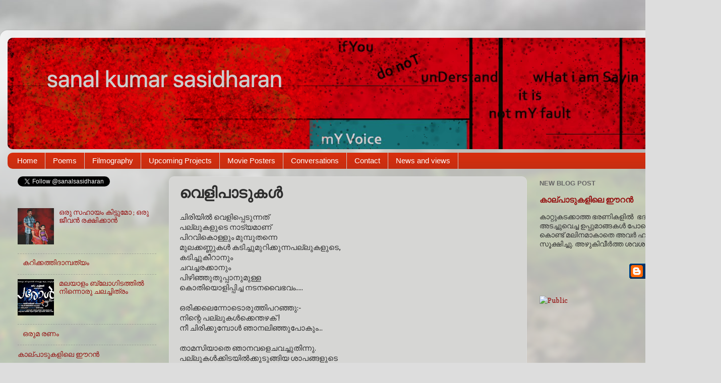

--- FILE ---
content_type: text/html; charset=UTF-8
request_url: https://www.sanalsasidharan.com/2007/07/blog-post_17.html
body_size: 12101
content:
<!DOCTYPE html>
<html class='v2' dir='ltr' lang='en-GB'>
<head>
<link href='https://www.blogger.com/static/v1/widgets/335934321-css_bundle_v2.css' rel='stylesheet' type='text/css'/>
<meta content='width=1100' name='viewport'/>
<meta content='text/html; charset=UTF-8' http-equiv='Content-Type'/>
<meta content='blogger' name='generator'/>
<link href='https://www.sanalsasidharan.com/favicon.ico' rel='icon' type='image/x-icon'/>
<link href='https://www.sanalsasidharan.com/2007/07/blog-post_17.html' rel='canonical'/>
<link rel="alternate" type="application/atom+xml" title="My Voice! - Atom" href="https://www.sanalsasidharan.com/feeds/posts/default" />
<link rel="alternate" type="application/rss+xml" title="My Voice! - RSS" href="https://www.sanalsasidharan.com/feeds/posts/default?alt=rss" />
<link rel="service.post" type="application/atom+xml" title="My Voice! - Atom" href="https://www.blogger.com/feeds/4317850216854815206/posts/default" />

<link rel="alternate" type="application/atom+xml" title="My Voice! - Atom" href="https://www.sanalsasidharan.com/feeds/485012764862531367/comments/default" />
<!--Can't find substitution for tag [blog.ieCssRetrofitLinks]-->
<meta content='https://www.sanalsasidharan.com/2007/07/blog-post_17.html' property='og:url'/>
<meta content='വെളിപാടുകള്‍' property='og:title'/>
<meta content='ചിരിയില്‍ വെളിപ്പെടുന്നത് പല്ലുകളുടെ നാട്യമാണ് പിറവികൊള്ളും മുമ്പുതന്നെ മുലക്കണ്ണുകള്‍ കടിച്ചുമുറിക്കുന്നപല്ലുകളുടെ, കടിച്ചുകീറാനും ചവച്ചരക്...' property='og:description'/>
<title>My Voice!: വ&#3398;ള&#3391;പ&#3390;ട&#3393;കള&#3405;&#8205;</title>
<style type='text/css'>@font-face{font-family:'Copse';font-style:normal;font-weight:400;font-display:swap;src:url(//fonts.gstatic.com/s/copse/v16/11hPGpDKz1rGb3dkFEmDUq-B.woff2)format('woff2');unicode-range:U+0000-00FF,U+0131,U+0152-0153,U+02BB-02BC,U+02C6,U+02DA,U+02DC,U+0304,U+0308,U+0329,U+2000-206F,U+20AC,U+2122,U+2191,U+2193,U+2212,U+2215,U+FEFF,U+FFFD;}</style>
<style id='page-skin-1' type='text/css'><!--
/*-----------------------------------------------
Blogger Template Style
Name:     Picture Window
Designer: Blogger
URL:      www.blogger.com
----------------------------------------------- */
/* Content
----------------------------------------------- */
body {
font: normal normal 15px Copse;
color: #2d2d2d;
background: #dddddd url(//themes.googleusercontent.com/image?id=1fupio4xM9eVxyr-k5QC5RiCJlYR35r9dXsp63RKsKt64v33poi2MvnjkX_1MULBY8BsT) repeat-x fixed bottom center;
}
html body .region-inner {
min-width: 0;
max-width: 100%;
width: auto;
}
.content-outer {
font-size: 90%;
}
a:link {
text-decoration:none;
color: #951010;
}
a:visited {
text-decoration:none;
color: #6e0100;
}
a:hover {
text-decoration:underline;
color: #c92c10;
}
.content-outer {
background: transparent url(https://resources.blogblog.com/blogblog/data/1kt/transparent/white80.png) repeat scroll top left;
-moz-border-radius: 15px;
-webkit-border-radius: 15px;
-goog-ms-border-radius: 15px;
border-radius: 15px;
-moz-box-shadow: 0 0 3px rgba(0, 0, 0, .15);
-webkit-box-shadow: 0 0 3px rgba(0, 0, 0, .15);
-goog-ms-box-shadow: 0 0 3px rgba(0, 0, 0, .15);
box-shadow: 0 0 3px rgba(0, 0, 0, .15);
margin: 30px auto;
}
.content-inner {
padding: 15px;
}
/* Header
----------------------------------------------- */
.header-outer {
background: #951010 url(https://resources.blogblog.com/blogblog/data/1kt/transparent/header_gradient_shade.png) repeat-x scroll top left;
_background-image: none;
color: #e01818;
-moz-border-radius: 10px;
-webkit-border-radius: 10px;
-goog-ms-border-radius: 10px;
border-radius: 10px;
}
.Header img, .Header #header-inner {
-moz-border-radius: 10px;
-webkit-border-radius: 10px;
-goog-ms-border-radius: 10px;
border-radius: 10px;
}
.header-inner .Header .titlewrapper,
.header-inner .Header .descriptionwrapper {
padding-left: 30px;
padding-right: 30px;
}
.Header h1 {
font: normal bold 36px Arial, Tahoma, Helvetica, FreeSans, sans-serif;
text-shadow: 1px 1px 3px rgba(0, 0, 0, 0.3);
}
.Header h1 a {
color: #e01818;
}
.Header .description {
font-size: 130%;
}
/* Tabs
----------------------------------------------- */
.tabs-inner {
margin: .5em 0 0;
padding: 0;
}
.tabs-inner .section {
margin: 0;
}
.tabs-inner .widget ul {
padding: 0;
background: #d62e0e url(https://resources.blogblog.com/blogblog/data/1kt/transparent/tabs_gradient_shade.png) repeat scroll bottom;
-moz-border-radius: 10px;
-webkit-border-radius: 10px;
-goog-ms-border-radius: 10px;
border-radius: 10px;
}
.tabs-inner .widget li {
border: none;
}
.tabs-inner .widget li a {
display: inline-block;
padding: .5em 1em;
margin-right: 0;
color: #ffffff;
font: normal normal 15px Verdana, Geneva, sans-serif;
-moz-border-radius: 0 0 0 0;
-webkit-border-top-left-radius: 0;
-webkit-border-top-right-radius: 0;
-goog-ms-border-radius: 0 0 0 0;
border-radius: 0 0 0 0;
background: transparent none no-repeat scroll top left;
border-right: 1px solid #cbcbcb;
}
.tabs-inner .widget li:first-child a {
padding-left: 1.25em;
-moz-border-radius-topleft: 10px;
-moz-border-radius-bottomleft: 10px;
-webkit-border-top-left-radius: 10px;
-webkit-border-bottom-left-radius: 10px;
-goog-ms-border-top-left-radius: 10px;
-goog-ms-border-bottom-left-radius: 10px;
border-top-left-radius: 10px;
border-bottom-left-radius: 10px;
}
.tabs-inner .widget li.selected a,
.tabs-inner .widget li a:hover {
position: relative;
z-index: 1;
background: #855851 url(https://resources.blogblog.com/blogblog/data/1kt/transparent/tabs_gradient_shade.png) repeat scroll bottom;
color: #ffffff;
-moz-box-shadow: 0 0 0 rgba(0, 0, 0, .15);
-webkit-box-shadow: 0 0 0 rgba(0, 0, 0, .15);
-goog-ms-box-shadow: 0 0 0 rgba(0, 0, 0, .15);
box-shadow: 0 0 0 rgba(0, 0, 0, .15);
}
/* Headings
----------------------------------------------- */
h2 {
font: bold normal 13px Arial, Tahoma, Helvetica, FreeSans, sans-serif;
text-transform: uppercase;
color: #646464;
margin: .5em 0;
}
/* Main
----------------------------------------------- */
.main-outer {
background: transparent none repeat scroll top center;
-moz-border-radius: 0 0 0 0;
-webkit-border-top-left-radius: 0;
-webkit-border-top-right-radius: 0;
-webkit-border-bottom-left-radius: 0;
-webkit-border-bottom-right-radius: 0;
-goog-ms-border-radius: 0 0 0 0;
border-radius: 0 0 0 0;
-moz-box-shadow: 0 0 0 rgba(0, 0, 0, .15);
-webkit-box-shadow: 0 0 0 rgba(0, 0, 0, .15);
-goog-ms-box-shadow: 0 0 0 rgba(0, 0, 0, .15);
box-shadow: 0 0 0 rgba(0, 0, 0, .15);
}
.main-inner {
padding: 15px 5px 20px;
}
.main-inner .column-center-inner {
padding: 0 0;
}
.main-inner .column-left-inner {
padding-left: 0;
}
.main-inner .column-right-inner {
padding-right: 0;
}
/* Posts
----------------------------------------------- */
h3.post-title {
margin: 0;
font: normal bold 30px Arial, Tahoma, Helvetica, FreeSans, sans-serif;
}
.comments h4 {
margin: 1em 0 0;
font: normal bold 30px Arial, Tahoma, Helvetica, FreeSans, sans-serif;
}
.date-header span {
color: #2d2d2d;
}
.post-outer {
background-color: #d6d6d4;
border: solid 1px #dcdcdc;
-moz-border-radius: 10px;
-webkit-border-radius: 10px;
border-radius: 10px;
-goog-ms-border-radius: 10px;
padding: 15px 20px;
margin: 0 -20px 20px;
}
.post-body {
line-height: 1.4;
font-size: 110%;
position: relative;
}
.post-header {
margin: 0 0 1.5em;
color: #e7dada;
line-height: 1.6;
}
.post-footer {
margin: .5em 0 0;
color: #e7dada;
line-height: 1.6;
}
#blog-pager {
font-size: 140%
}
#comments .comment-author {
padding-top: 1.5em;
border-top: dashed 1px #ccc;
border-top: dashed 1px rgba(128, 128, 128, .5);
background-position: 0 1.5em;
}
#comments .comment-author:first-child {
padding-top: 0;
border-top: none;
}
.avatar-image-container {
margin: .2em 0 0;
}
/* Comments
----------------------------------------------- */
.comments .comments-content .icon.blog-author {
background-repeat: no-repeat;
background-image: url([data-uri]);
}
.comments .comments-content .loadmore a {
border-top: 1px solid #c92c10;
border-bottom: 1px solid #c92c10;
}
.comments .continue {
border-top: 2px solid #c92c10;
}
/* Widgets
----------------------------------------------- */
.widget ul, .widget #ArchiveList ul.flat {
padding: 0;
list-style: none;
}
.widget ul li, .widget #ArchiveList ul.flat li {
border-top: dashed 1px #ccc;
border-top: dashed 1px rgba(128, 128, 128, .5);
}
.widget ul li:first-child, .widget #ArchiveList ul.flat li:first-child {
border-top: none;
}
.widget .post-body ul {
list-style: disc;
}
.widget .post-body ul li {
border: none;
}
/* Footer
----------------------------------------------- */
.footer-outer {
color:#ededed;
background: transparent url(https://resources.blogblog.com/blogblog/data/1kt/transparent/black50.png) repeat scroll top left;
-moz-border-radius: 10px 10px 10px 10px;
-webkit-border-top-left-radius: 10px;
-webkit-border-top-right-radius: 10px;
-webkit-border-bottom-left-radius: 10px;
-webkit-border-bottom-right-radius: 10px;
-goog-ms-border-radius: 10px 10px 10px 10px;
border-radius: 10px 10px 10px 10px;
-moz-box-shadow: 0 0 0 rgba(0, 0, 0, .15);
-webkit-box-shadow: 0 0 0 rgba(0, 0, 0, .15);
-goog-ms-box-shadow: 0 0 0 rgba(0, 0, 0, .15);
box-shadow: 0 0 0 rgba(0, 0, 0, .15);
}
.footer-inner {
padding: 10px 5px 20px;
}
.footer-outer a {
color: #fffadc;
}
.footer-outer a:visited {
color: #cbc598;
}
.footer-outer a:hover {
color: #ffffff;
}
.footer-outer .widget h2 {
color: #bababa;
}
/* Mobile
----------------------------------------------- */
html body.mobile {
height: auto;
}
html body.mobile {
min-height: 480px;
background-size: 100% auto;
}
.mobile .body-fauxcolumn-outer {
background: transparent none repeat scroll top left;
}
html .mobile .mobile-date-outer, html .mobile .blog-pager {
border-bottom: none;
background: transparent none repeat scroll top center;
margin-bottom: 10px;
}
.mobile .date-outer {
background: transparent none repeat scroll top center;
}
.mobile .header-outer, .mobile .main-outer,
.mobile .post-outer, .mobile .footer-outer {
-moz-border-radius: 0;
-webkit-border-radius: 0;
-goog-ms-border-radius: 0;
border-radius: 0;
}
.mobile .content-outer,
.mobile .main-outer,
.mobile .post-outer {
background: inherit;
border: none;
}
.mobile .content-outer {
font-size: 100%;
}
.mobile-link-button {
background-color: #951010;
}
.mobile-link-button a:link, .mobile-link-button a:visited {
color: #d6d6d4;
}
.mobile-index-contents {
color: #2d2d2d;
}
.mobile .tabs-inner .PageList .widget-content {
background: #855851 url(https://resources.blogblog.com/blogblog/data/1kt/transparent/tabs_gradient_shade.png) repeat scroll bottom;
color: #ffffff;
}
.mobile .tabs-inner .PageList .widget-content .pagelist-arrow {
border-left: 1px solid #cbcbcb;
}
Code- .main-inner .column-right-outer {margin-top:-30px}
Code- .main-inner .column-left-outer {margin-top:-30px}
Code- .blog-posts {margin-right:-30px}
Code: - .blog-posts {margin-top:-30px}
Code- .blog-posts {margin-left:-30px}
--></style>
<style id='template-skin-1' type='text/css'><!--
body {
min-width: 1430px;
}
.content-outer, .content-fauxcolumn-outer, .region-inner {
min-width: 1430px;
max-width: 1430px;
_width: 1430px;
}
.main-inner .columns {
padding-left: 320px;
padding-right: 370px;
}
.main-inner .fauxcolumn-center-outer {
left: 320px;
right: 370px;
/* IE6 does not respect left and right together */
_width: expression(this.parentNode.offsetWidth -
parseInt("320px") -
parseInt("370px") + 'px');
}
.main-inner .fauxcolumn-left-outer {
width: 320px;
}
.main-inner .fauxcolumn-right-outer {
width: 370px;
}
.main-inner .column-left-outer {
width: 320px;
right: 100%;
margin-left: -320px;
}
.main-inner .column-right-outer {
width: 370px;
margin-right: -370px;
}
#layout {
min-width: 0;
}
#layout .content-outer {
min-width: 0;
width: 800px;
}
#layout .region-inner {
min-width: 0;
width: auto;
}
body#layout div.add_widget {
padding: 8px;
}
body#layout div.add_widget a {
margin-left: 32px;
}
--></style>
<style>
    body {background-image:url(\/\/themes.googleusercontent.com\/image?id=1fupio4xM9eVxyr-k5QC5RiCJlYR35r9dXsp63RKsKt64v33poi2MvnjkX_1MULBY8BsT);}
    
@media (max-width: 200px) { body {background-image:url(\/\/themes.googleusercontent.com\/image?id=1fupio4xM9eVxyr-k5QC5RiCJlYR35r9dXsp63RKsKt64v33poi2MvnjkX_1MULBY8BsT&options=w200);}}
@media (max-width: 400px) and (min-width: 201px) { body {background-image:url(\/\/themes.googleusercontent.com\/image?id=1fupio4xM9eVxyr-k5QC5RiCJlYR35r9dXsp63RKsKt64v33poi2MvnjkX_1MULBY8BsT&options=w400);}}
@media (max-width: 800px) and (min-width: 401px) { body {background-image:url(\/\/themes.googleusercontent.com\/image?id=1fupio4xM9eVxyr-k5QC5RiCJlYR35r9dXsp63RKsKt64v33poi2MvnjkX_1MULBY8BsT&options=w800);}}
@media (max-width: 1200px) and (min-width: 801px) { body {background-image:url(\/\/themes.googleusercontent.com\/image?id=1fupio4xM9eVxyr-k5QC5RiCJlYR35r9dXsp63RKsKt64v33poi2MvnjkX_1MULBY8BsT&options=w1200);}}
/* Last tag covers anything over one higher than the previous max-size cap. */
@media (min-width: 1201px) { body {background-image:url(\/\/themes.googleusercontent.com\/image?id=1fupio4xM9eVxyr-k5QC5RiCJlYR35r9dXsp63RKsKt64v33poi2MvnjkX_1MULBY8BsT&options=w1600);}}
  </style>
<script type='text/javascript'>
        (function(i,s,o,g,r,a,m){i['GoogleAnalyticsObject']=r;i[r]=i[r]||function(){
        (i[r].q=i[r].q||[]).push(arguments)},i[r].l=1*new Date();a=s.createElement(o),
        m=s.getElementsByTagName(o)[0];a.async=1;a.src=g;m.parentNode.insertBefore(a,m)
        })(window,document,'script','https://www.google-analytics.com/analytics.js','ga');
        ga('create', 'UA-26334695-1', 'auto', 'blogger');
        ga('blogger.send', 'pageview');
      </script>
<link href='https://www.blogger.com/dyn-css/authorization.css?targetBlogID=4317850216854815206&amp;zx=7a49cbd7-cb7b-47bd-9d1d-5ba596f5fdf1' media='none' onload='if(media!=&#39;all&#39;)media=&#39;all&#39;' rel='stylesheet'/><noscript><link href='https://www.blogger.com/dyn-css/authorization.css?targetBlogID=4317850216854815206&amp;zx=7a49cbd7-cb7b-47bd-9d1d-5ba596f5fdf1' rel='stylesheet'/></noscript>
<meta name='google-adsense-platform-account' content='ca-host-pub-1556223355139109'/>
<meta name='google-adsense-platform-domain' content='blogspot.com'/>

<!-- data-ad-client=ca-pub-0202816539018716 -->

</head>
<body class='loading variant-shade'>
<div class='navbar no-items section' id='navbar' name='Navbar'>
</div>
<div class='body-fauxcolumns'>
<div class='fauxcolumn-outer body-fauxcolumn-outer'>
<div class='cap-top'>
<div class='cap-left'></div>
<div class='cap-right'></div>
</div>
<div class='fauxborder-left'>
<div class='fauxborder-right'></div>
<div class='fauxcolumn-inner'>
</div>
</div>
<div class='cap-bottom'>
<div class='cap-left'></div>
<div class='cap-right'></div>
</div>
</div>
</div>
<div class='content'>
<div class='content-fauxcolumns'>
<div class='fauxcolumn-outer content-fauxcolumn-outer'>
<div class='cap-top'>
<div class='cap-left'></div>
<div class='cap-right'></div>
</div>
<div class='fauxborder-left'>
<div class='fauxborder-right'></div>
<div class='fauxcolumn-inner'>
</div>
</div>
<div class='cap-bottom'>
<div class='cap-left'></div>
<div class='cap-right'></div>
</div>
</div>
</div>
<div class='content-outer'>
<div class='content-cap-top cap-top'>
<div class='cap-left'></div>
<div class='cap-right'></div>
</div>
<div class='fauxborder-left content-fauxborder-left'>
<div class='fauxborder-right content-fauxborder-right'></div>
<div class='content-inner'>
<header>
<div class='header-outer'>
<div class='header-cap-top cap-top'>
<div class='cap-left'></div>
<div class='cap-right'></div>
</div>
<div class='fauxborder-left header-fauxborder-left'>
<div class='fauxborder-right header-fauxborder-right'></div>
<div class='region-inner header-inner'>
<div class='header section' id='header' name='Header'><div class='widget Header' data-version='1' id='Header1'>
<div id='header-inner'>
<a href='https://www.sanalsasidharan.com/' style='display: block'>
<img alt='My Voice!' height='221px; ' id='Header1_headerimg' src='https://blogger.googleusercontent.com/img/b/R29vZ2xl/AVvXsEgpp6zJpSQqMm4MPr28ahTMlZzEjOE3TsIKmLWiPx2yrMyIp81G-RChVqZVMnphSS_satRoJjZFI4HwyYGQMD3L3pQzxrC8GTsDoB2AsdbrRGt1mgr7ND1llKm_o_kS48mfQ3NPsBWUnBpH/s1600/Untitled-1+%25281%2529.png' style='display: block' width='1481px; '/>
</a>
</div>
</div></div>
</div>
</div>
<div class='header-cap-bottom cap-bottom'>
<div class='cap-left'></div>
<div class='cap-right'></div>
</div>
</div>
</header>
<div class='tabs-outer'>
<div class='tabs-cap-top cap-top'>
<div class='cap-left'></div>
<div class='cap-right'></div>
</div>
<div class='fauxborder-left tabs-fauxborder-left'>
<div class='fauxborder-right tabs-fauxborder-right'></div>
<div class='region-inner tabs-inner'>
<div class='tabs section' id='crosscol' name='Cross-column'><div class='widget PageList' data-version='1' id='PageList1'>
<div class='widget-content'>
<ul>
<li>
<a href='https://www.sanalsasidharan.com/'>Home</a>
</li>
<li>
<a href='https://www.sanalsasidharan.com/search/label/poem'>Poems</a>
</li>
<li>
<a href='https://www.sanalsasidharan.com/p/movies.html'>Filmography</a>
</li>
<li>
<a href='https://www.sanalsasidharan.com/p/upcoming-projects.html'>Upcoming Projects</a>
</li>
<li>
<a href='https://www.sanalsasidharan.com/p/movie-posters.html'>Movie Posters</a>
</li>
<li>
<a href='https://www.sanalsasidharan.com/p/blog-page_8484.html'>Conversations</a>
</li>
<li>
<a href='https://www.sanalsasidharan.com/p/about-me.html'>Contact</a>
</li>
<li>
<a href='https://www.sanalsasidharan.com/p/reviews.html'>News and views</a>
</li>
</ul>
<div class='clear'></div>
</div>
</div></div>
<div class='tabs no-items section' id='crosscol-overflow' name='Cross-Column 2'></div>
</div>
</div>
<div class='tabs-cap-bottom cap-bottom'>
<div class='cap-left'></div>
<div class='cap-right'></div>
</div>
</div>
<div class='main-outer'>
<div class='main-cap-top cap-top'>
<div class='cap-left'></div>
<div class='cap-right'></div>
</div>
<div class='fauxborder-left main-fauxborder-left'>
<div class='fauxborder-right main-fauxborder-right'></div>
<div class='region-inner main-inner'>
<div class='columns fauxcolumns'>
<div class='fauxcolumn-outer fauxcolumn-center-outer'>
<div class='cap-top'>
<div class='cap-left'></div>
<div class='cap-right'></div>
</div>
<div class='fauxborder-left'>
<div class='fauxborder-right'></div>
<div class='fauxcolumn-inner'>
</div>
</div>
<div class='cap-bottom'>
<div class='cap-left'></div>
<div class='cap-right'></div>
</div>
</div>
<div class='fauxcolumn-outer fauxcolumn-left-outer'>
<div class='cap-top'>
<div class='cap-left'></div>
<div class='cap-right'></div>
</div>
<div class='fauxborder-left'>
<div class='fauxborder-right'></div>
<div class='fauxcolumn-inner'>
</div>
</div>
<div class='cap-bottom'>
<div class='cap-left'></div>
<div class='cap-right'></div>
</div>
</div>
<div class='fauxcolumn-outer fauxcolumn-right-outer'>
<div class='cap-top'>
<div class='cap-left'></div>
<div class='cap-right'></div>
</div>
<div class='fauxborder-left'>
<div class='fauxborder-right'></div>
<div class='fauxcolumn-inner'>
</div>
</div>
<div class='cap-bottom'>
<div class='cap-left'></div>
<div class='cap-right'></div>
</div>
</div>
<!-- corrects IE6 width calculation -->
<div class='columns-inner'>
<div class='column-center-outer'>
<div class='column-center-inner'>
<div class='main section' id='main' name='Main'><div class='widget Blog' data-version='1' id='Blog1'>
<div class='blog-posts hfeed'>

          <div class="date-outer">
        

          <div class="date-posts">
        
<div class='post-outer'>
<div class='post hentry uncustomized-post-template' itemprop='blogPost' itemscope='itemscope' itemtype='http://schema.org/BlogPosting'>
<meta content='4317850216854815206' itemprop='blogId'/>
<meta content='485012764862531367' itemprop='postId'/>
<a name='485012764862531367'></a>
<h3 class='post-title entry-title' itemprop='name'>
വ&#3398;ള&#3391;പ&#3390;ട&#3393;കള&#3405;&#8205;
</h3>
<div class='post-header'>
<div class='post-header-line-1'></div>
</div>
<div class='post-body entry-content' id='post-body-485012764862531367' itemprop='description articleBody'>
ച&#3391;ര&#3391;യ&#3391;ല&#3405;&#8205; വ&#3398;ള&#3391;പ&#3405;പ&#3398;ട&#3393;ന&#3405;നത&#3405;<br />പല&#3405;ല&#3393;കള&#3393;ട&#3398; ന&#3390;ട&#3405;യമ&#3390;ണ&#3405;<br />പ&#3391;റവ&#3391;ക&#3402;ള&#3405;ള&#3393;&#3330; മ&#3393;മ&#3405;പ&#3393;തന&#3405;ന&#3398;<br />മ&#3393;ലക&#3405;കണ&#3405;ണ&#3393;കള&#3405;&#8205; കട&#3391;ച&#3405;ച&#3393;മ&#3393;റ&#3391;ക&#3405;ക&#3393;ന&#3405;നപല&#3405;ല&#3393;കള&#3393;ട&#3398;,<br />കട&#3391;ച&#3405;ച&#3393;ക&#3392;റ&#3390;ന&#3393;&#3330;<br />ചവച&#3405;ചരക&#3405;ക&#3390;ന&#3393;&#3330;<br />പ&#3391;ഴ&#3391;ഞ&#3405;ഞ&#3393;ത&#3393;പ&#3405;പ&#3390;ന&#3393;മ&#3393;ള&#3405;ള<br />ക&#3402;ത&#3391;യ&#3402;ള&#3391;പ&#3405;പ&#3391;ച&#3405;ച നടനവ&#3400;ഭവ&#3330;.....<br /><br />ഒര&#3391;ക&#3405;കല&#3398;ന&#3405;ന&#3403;ട&#3402;ര&#3393;ത&#3405;ത&#3391;പറഞ&#3405;ഞ&#3393;:-<br />ന&#3391;ന&#3405;റ&#3398; പല&#3405;ല&#3393;കള&#3405;&#8205;ക&#3405;ക&#3398;ന&#3405;തഴക&#3405; !<br />ന&#3392; ച&#3391;ര&#3391;ക&#3405;ക&#3393;മ&#3405;പ&#3403;ള&#3405;&#8205; ഞ&#3390;നല&#3391;ഞ&#3405;ഞ&#3393;പ&#3403;ക&#3393;&#3330;...<br /><br />ത&#3390;മസ&#3391;യ&#3390;ത&#3398; ഞ&#3390;നവള&#3398;ചവച&#3405;ച&#3393;ത&#3391;ന&#3405;ന&#3393;.<br />പല&#3405;ല&#3393;കള&#3405;&#8205;ക&#3405;ക&#3391;ടയ&#3391;ല&#3405;&#8205;ക&#3405;ക&#3393;ട&#3393;ങ&#3405;ങ&#3391;യ ശ&#3390;പങ&#3405;ങള&#3393;ട&#3398;<br />മ&#3393;ള&#3405;ള&#3393;കള&#3405;&#8205; മ&#3390;ത&#3405;ര&#3330;ത&#3393;പ&#3405;പ&#3391;ക&#3405;കളഞ&#3405;ഞ&#3393;.<br /><br />കരയ&#3393;മ&#3405;പ&#3403;ള&#3405;&#8205; വ&#3398;ള&#3391;പ&#3405;പ&#3398;ട&#3393;ന&#3405;നത&#3405;<br />കരള&#3391;ല&#3393;&#3330; ശ&#3405;വ&#3390;സക&#3403;ശത&#3405;ത&#3391;ല&#3393;മ&#3402;ന&#3405;ന&#3393;മ&#3393;ള&#3405;ള<br />ദ&#3393;ഖ:ങ&#3405;ങള&#3393;ട&#3398; ത&#3391;രമ&#3390;ലകളല&#3405;ല.<br />ആമ&#3390;ശയത&#3405;ത&#3391;ല&#3405;&#8205; ദഹ&#3391;ക&#3405;ക&#3390;ത&#3398;ക&#3391;ടക&#3405;ക&#3393;ന&#3405;ന<br />ചത&#3391;യ&#3393;ട&#3398; ഉപ&#3405;പ&#3393;പ&#3390;റകള&#3390;ണ&#3405;.....<br /><br />കരച&#3405;ച&#3391;ല&#3391;ന&#3405;റ&#3398; കടല&#3391;ല&#3405;&#8205;<br />സ&#3405;ഥ&#3391;രമ&#3390;യ&#3398;ന&#3405;ന&#3398;പ&#3405;രണയസ&#3405;ന&#3390;ന&#3330; ച&#3398;യ&#3405;യ&#3391;ച&#3405;ച&#3391;ര&#3393;ന&#3405;ന<br />ഒര&#3393;ത&#3405;ത&#3391;യ&#3402;ര&#3393;ദ&#3391;ന&#3330;<br />സദ&#3390;ച&#3390;രത&#3405;ത&#3391;ന&#3405;റ&#3398;ക&#3402;യ&#3405;ത&#3405;ത&#3393;പ&#3390;ട&#3405;ട&#3391;ല&#3405;&#8205; വറ&#3405;റ&#3391;പ&#3405;പ&#3403;യ&#3391;<br />പ&#3402;ട&#3393;ന&#3405;നന&#3398;......!<br /><br />അന&#3405;തമ&#3391;ല&#3405;ല&#3390;ത&#3405;ത ഉപ&#3405;പളങ&#3405;ങള&#3405;&#8205;ക&#3405;ക&#3393; നട&#3393;വ&#3391;ല&#3405;&#8205;<br />യ&#3393;ഗങ&#3405;ങള&#3403;ള&#3330; ഞ&#3390;ന&#3402;റ&#3405;റപ&#3405;പ&#3398;ട&#3405;ട&#3393;.
<div style='clear: both;'></div>
</div>
<div class='post-footer'>
<div class='post-footer-line post-footer-line-1'>
<span class='post-author vcard'>
</span>
<span class='post-timestamp'>
at
<meta content='https://www.sanalsasidharan.com/2007/07/blog-post_17.html' itemprop='url'/>
<a class='timestamp-link' href='https://www.sanalsasidharan.com/2007/07/blog-post_17.html' rel='bookmark' title='permanent link'><abbr class='published' itemprop='datePublished' title='2007-07-18T11:27:00+05:30'>July 18, 2007</abbr></a>
</span>
<span class='post-comment-link'>
</span>
<span class='post-icons'>
<span class='item-control blog-admin pid-1791993218'>
<a href='https://www.blogger.com/post-edit.g?blogID=4317850216854815206&postID=485012764862531367&from=pencil' title='Edit Post'>
<img alt='' class='icon-action' height='18' src='https://resources.blogblog.com/img/icon18_edit_allbkg.gif' width='18'/>
</a>
</span>
</span>
<div class='post-share-buttons goog-inline-block'>
</div>
</div>
<div class='post-footer-line post-footer-line-2'>
<span class='post-labels'>
Labels:
<a href='https://www.sanalsasidharan.com/search/label/%E0%B4%95%E0%B4%B5%E0%B4%BF%E0%B4%A4' rel='tag'>കവ&#3391;ത</a>
</span>
</div>
<div class='post-footer-line post-footer-line-3'>
<span class='post-location'>
</span>
</div>
</div>
</div>
<div class='comments' id='comments'>
<a name='comments'></a>
</div>
</div>

        </div></div>
      
</div>
<div class='blog-pager' id='blog-pager'>
<span id='blog-pager-newer-link'>
<a class='blog-pager-newer-link' href='https://www.sanalsasidharan.com/2007/07/blog-post_20.html' id='Blog1_blog-pager-newer-link' title='Newer Post'>Newer Post</a>
</span>
<span id='blog-pager-older-link'>
<a class='blog-pager-older-link' href='https://www.sanalsasidharan.com/2007/07/blog-post_16.html' id='Blog1_blog-pager-older-link' title='Older Post'>Older Post</a>
</span>
<a class='home-link' href='https://www.sanalsasidharan.com/'>Home</a>
</div>
<div class='clear'></div>
<div class='post-feeds'>
</div>
</div></div>
</div>
</div>
<div class='column-left-outer'>
<div class='column-left-inner'>
<aside>
<div class='sidebar section' id='sidebar-left-1'><div class='widget HTML' data-version='1' id='HTML2'>
<div class='widget-content'>
<a href="https://twitter.com/sanalsasidharan?ref_src=twsrc%5Etfw" class="twitter-follow-button" data-show-count="false">Follow @sanalsasidharan</a><script async src="https://platform.twitter.com/widgets.js" charset="utf-8"></script>
</div>
<div class='clear'></div>
</div><div class='widget PopularPosts' data-version='1' id='PopularPosts1'>
<div class='widget-content popular-posts'>
<ul>
<li>
<div class='item-thumbnail-only'>
<div class='item-thumbnail'>
<a href='https://www.sanalsasidharan.com/2011/06/blog-post_21.html' target='_blank'>
<img alt='' border='0' src='https://blogger.googleusercontent.com/img/b/R29vZ2xl/AVvXsEheetA1nPxpQzx8L_54E0mwjREYaR3HFSqMsKLDrvmQXdC25ZRQExFP4uwm0uV0_GGDUjzgsLuatTg4eh10ykvDZyuOvtl8m6sMH47kGVWmB67QfPO2EtKs-4pneds8PES7e4ivNNDjnWk4/w72-h72-p-k-no-nu/Family.jpg'/>
</a>
</div>
<div class='item-title'><a href='https://www.sanalsasidharan.com/2011/06/blog-post_21.html'>ഒര&#3393; സഹ&#3390;യ&#3330; ക&#3391;ട&#3405;ട&#3393;മ&#3403; ; ഒര&#3393; ജ&#3392;വൻ രക&#3405;ഷ&#3391;ക&#3405;ക&#3390;ൻ</a></div>
</div>
<div style='clear: both;'></div>
</li>
<li>
<div class='item-thumbnail-only'>
<div class='item-thumbnail'>
<a href='https://www.sanalsasidharan.com/2010/07/blog-post.html' target='_blank'>
<img alt='' border='0' src='https://lh3.googleusercontent.com/blogger_img_proxy/[base64]w72-h72-p-k-no-nu'/>
</a>
</div>
<div class='item-title'><a href='https://www.sanalsasidharan.com/2010/07/blog-post.html'>കറ&#3391;ക&#3405;കത&#3405;ത&#3391;ദ&#3390;മ&#3405;പത&#3405;യ&#3330;</a></div>
</div>
<div style='clear: both;'></div>
</li>
<li>
<div class='item-thumbnail-only'>
<div class='item-thumbnail'>
<a href='https://www.sanalsasidharan.com/2008/11/blog-post_2545.html' target='_blank'>
<img alt='' border='0' src='https://blogger.googleusercontent.com/img/b/R29vZ2xl/AVvXsEjzW5N4V7bi8WFJvvcgICdOL5kK5dMk2tidghbimiQ19kFL2swKObptlfwJ4vkOxl1dpaGCdyfJb3uoDngNmRlKA9HQcXmePNWgROXmpgPYUosasa-WhMM4RrDGOBZNaHNQ4TdV4VKHjYE/w72-h72-p-k-no-nu/parol.jpg'/>
</a>
</div>
<div class='item-title'><a href='https://www.sanalsasidharan.com/2008/11/blog-post_2545.html'>മലയ&#3390;ള&#3330; ബ&#3405;ല&#3403;ഗ&#3391;ടത&#3405;ത&#3391;ല&#3405;&#8205; ന&#3391;ന&#3405;ന&#3402;ര&#3393; ചലച&#3405;ച&#3391;ത&#3405;ര&#3330;</a></div>
</div>
<div style='clear: both;'></div>
</li>
<li>
<div class='item-thumbnail-only'>
<div class='item-thumbnail'>
<a href='https://www.sanalsasidharan.com/2010/11/blog-post.html' target='_blank'>
<img alt='' border='0' src='https://lh3.googleusercontent.com/blogger_img_proxy/[base64]w72-h72-p-k-no-nu'/>
</a>
</div>
<div class='item-title'><a href='https://www.sanalsasidharan.com/2010/11/blog-post.html'>ഒര&#3393;മ രണ&#3330;</a></div>
</div>
<div style='clear: both;'></div>
</li>
<li>
<div class='item-thumbnail-only'>
<div class='item-title'><a href='https://www.sanalsasidharan.com/2021/11/blog-post.html'>ക&#3390;ല&#3405;പ&#3390;ട&#3393;കള&#3391;ല&#3398; ഈറൻ</a></div>
</div>
<div style='clear: both;'></div>
</li>
</ul>
<div class='clear'></div>
</div>
</div>
<div class='widget BlogArchive' data-version='1' id='BlogArchive1'>
<h2>Blog Pages</h2>
<div class='widget-content'>
<div id='ArchiveList'>
<div id='BlogArchive1_ArchiveList'>
<select id='BlogArchive1_ArchiveMenu'>
<option value=''>Blog Pages</option>
<option value='https://www.sanalsasidharan.com/2007/06/'>Jun 2007 (9)</option>
<option value='https://www.sanalsasidharan.com/2007/07/'>Jul 2007 (12)</option>
<option value='https://www.sanalsasidharan.com/2007/08/'>Aug 2007 (10)</option>
<option value='https://www.sanalsasidharan.com/2007/09/'>Sept 2007 (7)</option>
<option value='https://www.sanalsasidharan.com/2007/10/'>Oct 2007 (14)</option>
<option value='https://www.sanalsasidharan.com/2007/11/'>Nov 2007 (14)</option>
<option value='https://www.sanalsasidharan.com/2007/12/'>Dec 2007 (21)</option>
<option value='https://www.sanalsasidharan.com/2008/01/'>Jan 2008 (18)</option>
<option value='https://www.sanalsasidharan.com/2008/02/'>Feb 2008 (10)</option>
<option value='https://www.sanalsasidharan.com/2008/03/'>Mar 2008 (10)</option>
<option value='https://www.sanalsasidharan.com/2008/04/'>Apr 2008 (9)</option>
<option value='https://www.sanalsasidharan.com/2008/05/'>May 2008 (10)</option>
<option value='https://www.sanalsasidharan.com/2008/06/'>Jun 2008 (9)</option>
<option value='https://www.sanalsasidharan.com/2008/07/'>Jul 2008 (17)</option>
<option value='https://www.sanalsasidharan.com/2008/08/'>Aug 2008 (11)</option>
<option value='https://www.sanalsasidharan.com/2008/09/'>Sept 2008 (6)</option>
<option value='https://www.sanalsasidharan.com/2008/10/'>Oct 2008 (7)</option>
<option value='https://www.sanalsasidharan.com/2008/11/'>Nov 2008 (2)</option>
<option value='https://www.sanalsasidharan.com/2008/12/'>Dec 2008 (7)</option>
<option value='https://www.sanalsasidharan.com/2009/01/'>Jan 2009 (4)</option>
<option value='https://www.sanalsasidharan.com/2009/02/'>Feb 2009 (8)</option>
<option value='https://www.sanalsasidharan.com/2009/03/'>Mar 2009 (2)</option>
<option value='https://www.sanalsasidharan.com/2009/04/'>Apr 2009 (1)</option>
<option value='https://www.sanalsasidharan.com/2009/05/'>May 2009 (2)</option>
<option value='https://www.sanalsasidharan.com/2009/06/'>Jun 2009 (3)</option>
<option value='https://www.sanalsasidharan.com/2009/07/'>Jul 2009 (6)</option>
<option value='https://www.sanalsasidharan.com/2009/08/'>Aug 2009 (7)</option>
<option value='https://www.sanalsasidharan.com/2009/09/'>Sept 2009 (10)</option>
<option value='https://www.sanalsasidharan.com/2009/10/'>Oct 2009 (4)</option>
<option value='https://www.sanalsasidharan.com/2009/11/'>Nov 2009 (6)</option>
<option value='https://www.sanalsasidharan.com/2009/12/'>Dec 2009 (2)</option>
<option value='https://www.sanalsasidharan.com/2010/01/'>Jan 2010 (3)</option>
<option value='https://www.sanalsasidharan.com/2010/02/'>Feb 2010 (1)</option>
<option value='https://www.sanalsasidharan.com/2010/03/'>Mar 2010 (8)</option>
<option value='https://www.sanalsasidharan.com/2010/04/'>Apr 2010 (7)</option>
<option value='https://www.sanalsasidharan.com/2010/05/'>May 2010 (3)</option>
<option value='https://www.sanalsasidharan.com/2010/06/'>Jun 2010 (2)</option>
<option value='https://www.sanalsasidharan.com/2010/07/'>Jul 2010 (2)</option>
<option value='https://www.sanalsasidharan.com/2010/11/'>Nov 2010 (1)</option>
<option value='https://www.sanalsasidharan.com/2010/12/'>Dec 2010 (2)</option>
<option value='https://www.sanalsasidharan.com/2011/01/'>Jan 2011 (1)</option>
<option value='https://www.sanalsasidharan.com/2011/04/'>Apr 2011 (1)</option>
<option value='https://www.sanalsasidharan.com/2011/05/'>May 2011 (1)</option>
<option value='https://www.sanalsasidharan.com/2011/06/'>Jun 2011 (4)</option>
<option value='https://www.sanalsasidharan.com/2011/07/'>Jul 2011 (3)</option>
<option value='https://www.sanalsasidharan.com/2011/08/'>Aug 2011 (2)</option>
<option value='https://www.sanalsasidharan.com/2011/09/'>Sept 2011 (1)</option>
<option value='https://www.sanalsasidharan.com/2011/10/'>Oct 2011 (4)</option>
<option value='https://www.sanalsasidharan.com/2011/11/'>Nov 2011 (5)</option>
<option value='https://www.sanalsasidharan.com/2011/12/'>Dec 2011 (4)</option>
<option value='https://www.sanalsasidharan.com/2012/01/'>Jan 2012 (6)</option>
<option value='https://www.sanalsasidharan.com/2012/02/'>Feb 2012 (2)</option>
<option value='https://www.sanalsasidharan.com/2012/03/'>Mar 2012 (1)</option>
<option value='https://www.sanalsasidharan.com/2012/05/'>May 2012 (2)</option>
<option value='https://www.sanalsasidharan.com/2012/06/'>Jun 2012 (1)</option>
<option value='https://www.sanalsasidharan.com/2012/07/'>Jul 2012 (2)</option>
<option value='https://www.sanalsasidharan.com/2012/10/'>Oct 2012 (1)</option>
<option value='https://www.sanalsasidharan.com/2012/12/'>Dec 2012 (1)</option>
<option value='https://www.sanalsasidharan.com/2013/01/'>Jan 2013 (2)</option>
<option value='https://www.sanalsasidharan.com/2013/02/'>Feb 2013 (1)</option>
<option value='https://www.sanalsasidharan.com/2013/03/'>Mar 2013 (1)</option>
<option value='https://www.sanalsasidharan.com/2013/04/'>Apr 2013 (2)</option>
<option value='https://www.sanalsasidharan.com/2013/08/'>Aug 2013 (1)</option>
<option value='https://www.sanalsasidharan.com/2013/09/'>Sept 2013 (3)</option>
<option value='https://www.sanalsasidharan.com/2013/10/'>Oct 2013 (3)</option>
<option value='https://www.sanalsasidharan.com/2013/11/'>Nov 2013 (1)</option>
<option value='https://www.sanalsasidharan.com/2013/12/'>Dec 2013 (1)</option>
<option value='https://www.sanalsasidharan.com/2014/04/'>Apr 2014 (4)</option>
<option value='https://www.sanalsasidharan.com/2014/05/'>May 2014 (1)</option>
<option value='https://www.sanalsasidharan.com/2014/11/'>Nov 2014 (1)</option>
<option value='https://www.sanalsasidharan.com/2014/12/'>Dec 2014 (1)</option>
<option value='https://www.sanalsasidharan.com/2015/08/'>Aug 2015 (2)</option>
<option value='https://www.sanalsasidharan.com/2015/09/'>Sept 2015 (3)</option>
<option value='https://www.sanalsasidharan.com/2015/10/'>Oct 2015 (3)</option>
<option value='https://www.sanalsasidharan.com/2015/11/'>Nov 2015 (1)</option>
<option value='https://www.sanalsasidharan.com/2016/08/'>Aug 2016 (9)</option>
<option value='https://www.sanalsasidharan.com/2017/01/'>Jan 2017 (1)</option>
<option value='https://www.sanalsasidharan.com/2018/01/'>Jan 2018 (1)</option>
<option value='https://www.sanalsasidharan.com/2018/04/'>Apr 2018 (1)</option>
<option value='https://www.sanalsasidharan.com/2019/03/'>Mar 2019 (4)</option>
<option value='https://www.sanalsasidharan.com/2019/10/'>Oct 2019 (3)</option>
<option value='https://www.sanalsasidharan.com/2019/12/'>Dec 2019 (12)</option>
<option value='https://www.sanalsasidharan.com/2020/09/'>Sept 2020 (1)</option>
<option value='https://www.sanalsasidharan.com/2021/05/'>May 2021 (1)</option>
<option value='https://www.sanalsasidharan.com/2021/08/'>Aug 2021 (6)</option>
<option value='https://www.sanalsasidharan.com/2021/09/'>Sept 2021 (3)</option>
<option value='https://www.sanalsasidharan.com/2021/11/'>Nov 2021 (1)</option>
</select>
</div>
</div>
<div class='clear'></div>
</div>
</div></div>
</aside>
</div>
</div>
<div class='column-right-outer'>
<div class='column-right-inner'>
<aside>
<div class='sidebar section' id='sidebar-right-1'><div class='widget FeaturedPost' data-version='1' id='FeaturedPost1'>
<h2 class='title'>New blog post</h2>
<div class='post-summary'>
<h3><a href='https://www.sanalsasidharan.com/2021/11/blog-post.html'>ക&#3390;ല&#3405;പ&#3390;ട&#3393;കള&#3391;ല&#3398; ഈറൻ</a></h3>
<p>
ക&#3390;റ&#3405;റ&#3393;കടക&#3405;ക&#3390;ത&#3405;ത ഭരണ&#3391;കള&#3391;ൽ&#160; ഭദ&#3405;രമ&#3390;യ&#3391; അടച&#3405;ച&#3393;വ&#3398;ച&#3405;ച ഉപ&#3405;പ&#3393;മ&#3390;ങ&#3405;ങകൾ പ&#3403;ല&#3398; വ&#3390;ക&#3405;ക&#3393;കൾ ക&#3402;ണ&#3405;ട&#3405; മല&#3391;നമ&#3390;ക&#3390;ത&#3398; അവർ ഹ&#3395;ദയങ&#3405;ങള&#3398; സ&#3394;ക&#3405;ഷ&#3391;ച&#3405;ച&#3393;. അഴ&#3393;ക&#3391;വ&#3392;ർത&#3405;ത ശവശര&#3392;രങ&#3405;ങൾ...
</p>
</div>
<style type='text/css'>
    .image {
      width: 100%;
    }
  </style>
<div class='clear'></div>
</div></div>
<table border='0' cellpadding='0' cellspacing='0' class='section-columns columns-2'>
<tbody>
<tr>
<td class='first columns-cell'>
<div class='sidebar no-items section' id='sidebar-right-2-1'></div>
</td>
<td class='columns-cell'>
<div class='sidebar section' id='sidebar-right-2-2'><div class='widget BloggerButton' data-version='1' id='BloggerButton1'>
<div class='widget-content'>
<a href='https://www.blogger.com'><img alt='Powered By Blogger' src='https://www.blogger.com/buttons/blogger-powerby-blue.gif'/></a>
<div class='clear'></div>
</div>
</div></div>
</td>
</tr>
</tbody>
</table>
<div class='sidebar section' id='sidebar-right-3'><div class='widget HTML' data-version='1' id='HTML1'>
<div class='widget-content'>
<a data-flickr-embed="true" href="https://www.flickr.com/photos/186133065@N02/albums/72157712329827328" title="Public"><img src="https://live.staticflickr.com/65535/49260137838_c176097fd6_n.jpg" width="320" height="320" alt="Public" /></a><script async src="//embedr.flickr.com/assets/client-code.js" charset="utf-8"></script>
</div>
<div class='clear'></div>
</div><div class='widget Followers' data-version='1' id='Followers1'>
<div class='widget-content'>
<div id='Followers1-wrapper'>
<div style='margin-right:2px;'>
<div><script type="text/javascript" src="https://apis.google.com/js/platform.js"></script>
<div id="followers-iframe-container"></div>
<script type="text/javascript">
    window.followersIframe = null;
    function followersIframeOpen(url) {
      gapi.load("gapi.iframes", function() {
        if (gapi.iframes && gapi.iframes.getContext) {
          window.followersIframe = gapi.iframes.getContext().openChild({
            url: url,
            where: document.getElementById("followers-iframe-container"),
            messageHandlersFilter: gapi.iframes.CROSS_ORIGIN_IFRAMES_FILTER,
            messageHandlers: {
              '_ready': function(obj) {
                window.followersIframe.getIframeEl().height = obj.height;
              },
              'reset': function() {
                window.followersIframe.close();
                followersIframeOpen("https://www.blogger.com/followers/frame/4317850216854815206?colors\x3dCgt0cmFuc3BhcmVudBILdHJhbnNwYXJlbnQaByMyZDJkMmQiByM5NTEwMTAqC3RyYW5zcGFyZW50MgcjNjQ2NDY0OgcjMmQyZDJkQgcjOTUxMDEwSgcjMDAwMDAwUgcjOTUxMDEwWgt0cmFuc3BhcmVudA%3D%3D\x26pageSize\x3d21\x26hl\x3den-GB\x26origin\x3dhttps://www.sanalsasidharan.com");
              },
              'open': function(url) {
                window.followersIframe.close();
                followersIframeOpen(url);
              }
            }
          });
        }
      });
    }
    followersIframeOpen("https://www.blogger.com/followers/frame/4317850216854815206?colors\x3dCgt0cmFuc3BhcmVudBILdHJhbnNwYXJlbnQaByMyZDJkMmQiByM5NTEwMTAqC3RyYW5zcGFyZW50MgcjNjQ2NDY0OgcjMmQyZDJkQgcjOTUxMDEwSgcjMDAwMDAwUgcjOTUxMDEwWgt0cmFuc3BhcmVudA%3D%3D\x26pageSize\x3d21\x26hl\x3den-GB\x26origin\x3dhttps://www.sanalsasidharan.com");
  </script></div>
</div>
</div>
<div class='clear'></div>
</div>
</div></div>
</aside>
</div>
</div>
</div>
<div style='clear: both'></div>
<!-- columns -->
</div>
<!-- main -->
</div>
</div>
<div class='main-cap-bottom cap-bottom'>
<div class='cap-left'></div>
<div class='cap-right'></div>
</div>
</div>
<footer>
<div class='footer-outer'>
<div class='footer-cap-top cap-top'>
<div class='cap-left'></div>
<div class='cap-right'></div>
</div>
<div class='fauxborder-left footer-fauxborder-left'>
<div class='fauxborder-right footer-fauxborder-right'></div>
<div class='region-inner footer-inner'>
<div class='foot no-items section' id='footer-1'></div>
<table border='0' cellpadding='0' cellspacing='0' class='section-columns columns-3'>
<tbody>
<tr>
<td class='first columns-cell'>
<div class='foot no-items section' id='footer-2-1'></div>
</td>
<td class='columns-cell'>
<div class='foot no-items section' id='footer-2-2'></div>
</td>
<td class='columns-cell'>
<div class='foot no-items section' id='footer-2-3'></div>
</td>
</tr>
</tbody>
</table>
<!-- outside of the include in order to lock Attribution widget -->
<div class='foot section' id='footer-3' name='Footer'><div class='widget Attribution' data-version='1' id='Attribution1'>
<div class='widget-content' style='text-align: center;'>
&#169; Sanal Kumar Sasidharan 2007-2019. Picture Window theme. Powered by <a href='https://www.blogger.com' target='_blank'>Blogger</a>.
</div>
<div class='clear'></div>
</div></div>
</div>
</div>
<div class='footer-cap-bottom cap-bottom'>
<div class='cap-left'></div>
<div class='cap-right'></div>
</div>
</div>
</footer>
<!-- content -->
</div>
</div>
<div class='content-cap-bottom cap-bottom'>
<div class='cap-left'></div>
<div class='cap-right'></div>
</div>
</div>
</div>
<script type='text/javascript'>
    window.setTimeout(function() {
        document.body.className = document.body.className.replace('loading', '');
      }, 10);
  </script>

<script type="text/javascript" src="https://www.blogger.com/static/v1/widgets/3845888474-widgets.js"></script>
<script type='text/javascript'>
window['__wavt'] = 'AOuZoY4GgM1XHz8gWiKUkPL_vTWKdez39g:1768660643402';_WidgetManager._Init('//www.blogger.com/rearrange?blogID\x3d4317850216854815206','//www.sanalsasidharan.com/2007/07/blog-post_17.html','4317850216854815206');
_WidgetManager._SetDataContext([{'name': 'blog', 'data': {'blogId': '4317850216854815206', 'title': 'My Voice!', 'url': 'https://www.sanalsasidharan.com/2007/07/blog-post_17.html', 'canonicalUrl': 'https://www.sanalsasidharan.com/2007/07/blog-post_17.html', 'homepageUrl': 'https://www.sanalsasidharan.com/', 'searchUrl': 'https://www.sanalsasidharan.com/search', 'canonicalHomepageUrl': 'https://www.sanalsasidharan.com/', 'blogspotFaviconUrl': 'https://www.sanalsasidharan.com/favicon.ico', 'bloggerUrl': 'https://www.blogger.com', 'hasCustomDomain': true, 'httpsEnabled': true, 'enabledCommentProfileImages': true, 'gPlusViewType': 'FILTERED_POSTMOD', 'adultContent': false, 'analyticsAccountNumber': 'UA-26334695-1', 'encoding': 'UTF-8', 'locale': 'en-GB', 'localeUnderscoreDelimited': 'en_gb', 'languageDirection': 'ltr', 'isPrivate': false, 'isMobile': false, 'isMobileRequest': false, 'mobileClass': '', 'isPrivateBlog': false, 'isDynamicViewsAvailable': true, 'feedLinks': '\x3clink rel\x3d\x22alternate\x22 type\x3d\x22application/atom+xml\x22 title\x3d\x22My Voice! - Atom\x22 href\x3d\x22https://www.sanalsasidharan.com/feeds/posts/default\x22 /\x3e\n\x3clink rel\x3d\x22alternate\x22 type\x3d\x22application/rss+xml\x22 title\x3d\x22My Voice! - RSS\x22 href\x3d\x22https://www.sanalsasidharan.com/feeds/posts/default?alt\x3drss\x22 /\x3e\n\x3clink rel\x3d\x22service.post\x22 type\x3d\x22application/atom+xml\x22 title\x3d\x22My Voice! - Atom\x22 href\x3d\x22https://www.blogger.com/feeds/4317850216854815206/posts/default\x22 /\x3e\n\n\x3clink rel\x3d\x22alternate\x22 type\x3d\x22application/atom+xml\x22 title\x3d\x22My Voice! - Atom\x22 href\x3d\x22https://www.sanalsasidharan.com/feeds/485012764862531367/comments/default\x22 /\x3e\n', 'meTag': '', 'adsenseClientId': 'ca-pub-0202816539018716', 'adsenseHostId': 'ca-host-pub-1556223355139109', 'adsenseHasAds': false, 'adsenseAutoAds': false, 'boqCommentIframeForm': true, 'loginRedirectParam': '', 'view': '', 'dynamicViewsCommentsSrc': '//www.blogblog.com/dynamicviews/4224c15c4e7c9321/js/comments.js', 'dynamicViewsScriptSrc': '//www.blogblog.com/dynamicviews/2dfa401275732ff9', 'plusOneApiSrc': 'https://apis.google.com/js/platform.js', 'disableGComments': true, 'interstitialAccepted': false, 'sharing': {'platforms': [{'name': 'Get link', 'key': 'link', 'shareMessage': 'Get link', 'target': ''}, {'name': 'Facebook', 'key': 'facebook', 'shareMessage': 'Share to Facebook', 'target': 'facebook'}, {'name': 'BlogThis!', 'key': 'blogThis', 'shareMessage': 'BlogThis!', 'target': 'blog'}, {'name': 'X', 'key': 'twitter', 'shareMessage': 'Share to X', 'target': 'twitter'}, {'name': 'Pinterest', 'key': 'pinterest', 'shareMessage': 'Share to Pinterest', 'target': 'pinterest'}, {'name': 'Email', 'key': 'email', 'shareMessage': 'Email', 'target': 'email'}], 'disableGooglePlus': true, 'googlePlusShareButtonWidth': 0, 'googlePlusBootstrap': '\x3cscript type\x3d\x22text/javascript\x22\x3ewindow.___gcfg \x3d {\x27lang\x27: \x27en_GB\x27};\x3c/script\x3e'}, 'hasCustomJumpLinkMessage': false, 'jumpLinkMessage': 'Read more', 'pageType': 'item', 'postId': '485012764862531367', 'pageName': '\u0d35\u0d46\u0d33\u0d3f\u0d2a\u0d3e\u0d1f\u0d41\u0d15\u0d33\u0d4d\u200d', 'pageTitle': 'My Voice!: \u0d35\u0d46\u0d33\u0d3f\u0d2a\u0d3e\u0d1f\u0d41\u0d15\u0d33\u0d4d\u200d'}}, {'name': 'features', 'data': {}}, {'name': 'messages', 'data': {'edit': 'Edit', 'linkCopiedToClipboard': 'Link copied to clipboard', 'ok': 'Ok', 'postLink': 'Post link'}}, {'name': 'template', 'data': {'name': 'Picture Window', 'localizedName': 'Picture Window', 'isResponsive': false, 'isAlternateRendering': false, 'isCustom': false, 'variant': 'shade', 'variantId': 'shade'}}, {'name': 'view', 'data': {'classic': {'name': 'classic', 'url': '?view\x3dclassic'}, 'flipcard': {'name': 'flipcard', 'url': '?view\x3dflipcard'}, 'magazine': {'name': 'magazine', 'url': '?view\x3dmagazine'}, 'mosaic': {'name': 'mosaic', 'url': '?view\x3dmosaic'}, 'sidebar': {'name': 'sidebar', 'url': '?view\x3dsidebar'}, 'snapshot': {'name': 'snapshot', 'url': '?view\x3dsnapshot'}, 'timeslide': {'name': 'timeslide', 'url': '?view\x3dtimeslide'}, 'isMobile': false, 'title': '\u0d35\u0d46\u0d33\u0d3f\u0d2a\u0d3e\u0d1f\u0d41\u0d15\u0d33\u0d4d\u200d', 'description': '\u0d1a\u0d3f\u0d30\u0d3f\u0d2f\u0d3f\u0d32\u0d4d\u200d \u0d35\u0d46\u0d33\u0d3f\u0d2a\u0d4d\u0d2a\u0d46\u0d1f\u0d41\u0d28\u0d4d\u0d28\u0d24\u0d4d \u0d2a\u0d32\u0d4d\u0d32\u0d41\u0d15\u0d33\u0d41\u0d1f\u0d46 \u0d28\u0d3e\u0d1f\u0d4d\u0d2f\u0d2e\u0d3e\u0d23\u0d4d \u0d2a\u0d3f\u0d31\u0d35\u0d3f\u0d15\u0d4a\u0d33\u0d4d\u0d33\u0d41\u0d02 \u0d2e\u0d41\u0d2e\u0d4d\u0d2a\u0d41\u0d24\u0d28\u0d4d\u0d28\u0d46 \u0d2e\u0d41\u0d32\u0d15\u0d4d\u0d15\u0d23\u0d4d\u0d23\u0d41\u0d15\u0d33\u0d4d\u200d \u0d15\u0d1f\u0d3f\u0d1a\u0d4d\u0d1a\u0d41\u0d2e\u0d41\u0d31\u0d3f\u0d15\u0d4d\u0d15\u0d41\u0d28\u0d4d\u0d28\u0d2a\u0d32\u0d4d\u0d32\u0d41\u0d15\u0d33\u0d41\u0d1f\u0d46, \u0d15\u0d1f\u0d3f\u0d1a\u0d4d\u0d1a\u0d41\u0d15\u0d40\u0d31\u0d3e\u0d28\u0d41\u0d02 \u0d1a\u0d35\u0d1a\u0d4d\u0d1a\u0d30\u0d15\u0d4d...', 'url': 'https://www.sanalsasidharan.com/2007/07/blog-post_17.html', 'type': 'item', 'isSingleItem': true, 'isMultipleItems': false, 'isError': false, 'isPage': false, 'isPost': true, 'isHomepage': false, 'isArchive': false, 'isLabelSearch': false, 'postId': 485012764862531367}}]);
_WidgetManager._RegisterWidget('_HeaderView', new _WidgetInfo('Header1', 'header', document.getElementById('Header1'), {}, 'displayModeFull'));
_WidgetManager._RegisterWidget('_PageListView', new _WidgetInfo('PageList1', 'crosscol', document.getElementById('PageList1'), {'title': '', 'links': [{'isCurrentPage': false, 'href': 'https://www.sanalsasidharan.com/', 'id': '0', 'title': 'Home'}, {'isCurrentPage': false, 'href': 'https://www.sanalsasidharan.com/search/label/poem', 'title': 'Poems'}, {'isCurrentPage': false, 'href': 'https://www.sanalsasidharan.com/p/movies.html', 'id': '6941463357166293204', 'title': 'Filmography'}, {'isCurrentPage': false, 'href': 'https://www.sanalsasidharan.com/p/upcoming-projects.html', 'id': '1048937677755609046', 'title': 'Upcoming Projects'}, {'isCurrentPage': false, 'href': 'https://www.sanalsasidharan.com/p/movie-posters.html', 'id': '4358100504900854205', 'title': 'Movie Posters'}, {'isCurrentPage': false, 'href': 'https://www.sanalsasidharan.com/p/blog-page_8484.html', 'id': '3325307660429705400', 'title': 'Conversations'}, {'isCurrentPage': false, 'href': 'https://www.sanalsasidharan.com/p/about-me.html', 'id': '8935810793468014013', 'title': 'Contact'}, {'isCurrentPage': false, 'href': 'https://www.sanalsasidharan.com/p/reviews.html', 'id': '7061373608678498834', 'title': 'News and views'}], 'mobile': false, 'showPlaceholder': true, 'hasCurrentPage': false}, 'displayModeFull'));
_WidgetManager._RegisterWidget('_BlogView', new _WidgetInfo('Blog1', 'main', document.getElementById('Blog1'), {'cmtInteractionsEnabled': false, 'lightboxEnabled': true, 'lightboxModuleUrl': 'https://www.blogger.com/static/v1/jsbin/1887219187-lbx__en_gb.js', 'lightboxCssUrl': 'https://www.blogger.com/static/v1/v-css/828616780-lightbox_bundle.css'}, 'displayModeFull'));
_WidgetManager._RegisterWidget('_HTMLView', new _WidgetInfo('HTML2', 'sidebar-left-1', document.getElementById('HTML2'), {}, 'displayModeFull'));
_WidgetManager._RegisterWidget('_PopularPostsView', new _WidgetInfo('PopularPosts1', 'sidebar-left-1', document.getElementById('PopularPosts1'), {}, 'displayModeFull'));
_WidgetManager._RegisterWidget('_BlogArchiveView', new _WidgetInfo('BlogArchive1', 'sidebar-left-1', document.getElementById('BlogArchive1'), {'languageDirection': 'ltr', 'loadingMessage': 'Loading\x26hellip;'}, 'displayModeFull'));
_WidgetManager._RegisterWidget('_FeaturedPostView', new _WidgetInfo('FeaturedPost1', 'sidebar-right-1', document.getElementById('FeaturedPost1'), {}, 'displayModeFull'));
_WidgetManager._RegisterWidget('_BloggerButtonView', new _WidgetInfo('BloggerButton1', 'sidebar-right-2-2', document.getElementById('BloggerButton1'), {}, 'displayModeFull'));
_WidgetManager._RegisterWidget('_HTMLView', new _WidgetInfo('HTML1', 'sidebar-right-3', document.getElementById('HTML1'), {}, 'displayModeFull'));
_WidgetManager._RegisterWidget('_FollowersView', new _WidgetInfo('Followers1', 'sidebar-right-3', document.getElementById('Followers1'), {}, 'displayModeFull'));
_WidgetManager._RegisterWidget('_AttributionView', new _WidgetInfo('Attribution1', 'footer-3', document.getElementById('Attribution1'), {}, 'displayModeFull'));
</script>
</body>
</html>

--- FILE ---
content_type: text/plain
request_url: https://www.google-analytics.com/j/collect?v=1&_v=j102&a=1526428667&t=pageview&_s=1&dl=https%3A%2F%2Fwww.sanalsasidharan.com%2F2007%2F07%2Fblog-post_17.html&ul=en-us%40posix&dt=My%20Voice!%3A%20%E0%B4%B5%E0%B5%86%E0%B4%B3%E0%B4%BF%E0%B4%AA%E0%B4%BE%E0%B4%9F%E0%B5%81%E0%B4%95%E0%B4%B3%E0%B5%8D%E2%80%8D&sr=1280x720&vp=1280x720&_u=IEBAAEABAAAAACAAI~&jid=416283686&gjid=895704558&cid=2146214982.1768660645&tid=UA-26334695-1&_gid=1489675440.1768660645&_r=1&_slc=1&z=917882460
body_size: -453
content:
2,cG-HGM06M6B17